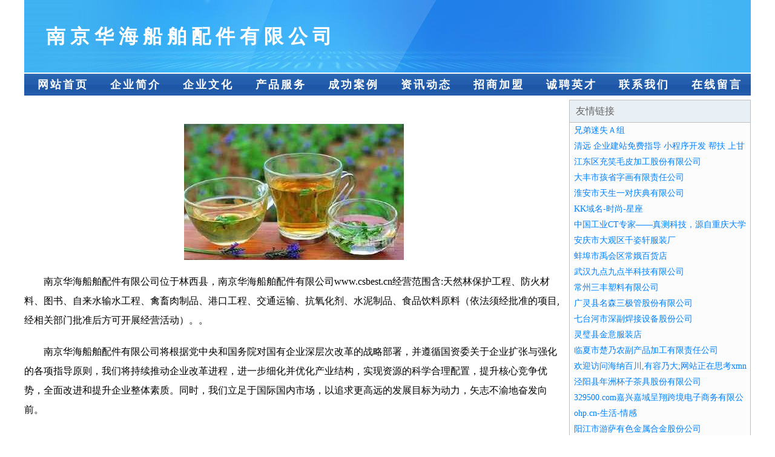

--- FILE ---
content_type: text/html
request_url: http://www.csbest.cn/
body_size: 3970
content:
<!DOCTYPE html>
<html>
<head>
    <meta charset="utf-8" />
	<title>南京华海船舶配件有限公司</title>
    <meta name="keywords" content="南京华海船舶配件有限公司,www.csbest.cn,汽车配件" />
    <meta name="description" content="南京华海船舶配件有限公司www.csbest.cn经营范围含:天然林保护工程、防火材料、图书、自来水输水工程、禽畜肉制品、港口工程、交通运输、抗氧化剂、水泥制品、食品饮料原料（依法须经批准的项目,经相关部门批准后方可开展经营活动）。" />
    <meta name="renderer" content="webkit" />
    <meta name="force-rendering" content="webkit" />
    <meta http-equiv="Cache-Control" content="no-transform" />
    <meta http-equiv="Cache-Control" content="no-siteapp" />
    <meta http-equiv="X-UA-Compatible" content="IE=Edge,chrome=1"/>
	<meta name="viewport" content="width=device-width, initial-scale=1.0, user-scalable=0, minimum-scale=1.0, maximum-scale=1.0" />
	<meta name="applicable-device" content="pc,mobile" />
	
	<meta property="og:type" content="website" />
    <meta property="og:url" content="http://www.csbest.cn/" />
	<meta property="og:site_name" content="南京华海船舶配件有限公司" />
	<meta property="og:title" content="南京华海船舶配件有限公司" />
	<meta property="og:keywords" content="南京华海船舶配件有限公司,www.csbest.cn,汽车配件" />
	<meta property="og:description" content="南京华海船舶配件有限公司www.csbest.cn经营范围含:天然林保护工程、防火材料、图书、自来水输水工程、禽畜肉制品、港口工程、交通运输、抗氧化剂、水泥制品、食品饮料原料（依法须经批准的项目,经相关部门批准后方可开展经营活动）。" />
    <link rel="stylesheet" href="/public/css/css1.css" type="text/css" />

</head>
<body>

<div id="regi">
    <div id="logo"><div id="logon">南京华海船舶配件有限公司</div></div>
    <div id="regi2"></div>
    <div id="navi">
        <li><a href="http://www.csbest.cn/index.html">网站首页</a></li>
        <li><a href="http://www.csbest.cn/about.html">企业简介</a></li>
        <li><a href="http://www.csbest.cn/culture.html">企业文化</a></li>
        <li><a href="http://www.csbest.cn/service.html">产品服务</a></li>
        <li><a href="http://www.csbest.cn/case.html">成功案例</a></li>
        <li><a href="http://www.csbest.cn/news.html">资讯动态</a></li>
        <li><a href="http://www.csbest.cn/join.html">招商加盟</a></li>
        <li><a href="http://www.csbest.cn/job.html">诚聘英才</a></li>
        <li><a href="http://www.csbest.cn/contact.html">联系我们</a></li>
        <li><a href="http://www.csbest.cn/feedback.html">在线留言</a></li>
    </div>
    <div id="regi2"></div>
</div>

<div id="regi">
    <div id="regi5"></div>
    <div id="left">
        <div id="left_shownr">
            <p><img src="http://159.75.118.80:1668/pic/19792.jpg" /></p>
            <p>南京华海船舶配件有限公司位于林西县，南京华海船舶配件有限公司www.csbest.cn经营范围含:天然林保护工程、防火材料、图书、自来水输水工程、禽畜肉制品、港口工程、交通运输、抗氧化剂、水泥制品、食品饮料原料（依法须经批准的项目,经相关部门批准后方可开展经营活动）。。</p>
            <p>南京华海船舶配件有限公司将根据党中央和国务院对国有企业深层次改革的战略部署，并遵循国资委关于企业扩张与强化的各项指导原则，我们将持续推动企业改革进程，进一步细化并优化产业结构，实现资源的科学合理配置，提升核心竞争优势，全面改进和提升企业整体素质。同时，我们立足于国际国内市场，以追求更高远的发展目标为动力，矢志不渝地奋发向前。</p>
            <p>南京华海船舶配件有限公司在发展中注重与业界人士合作交流，强强联手，共同发展壮大。在客户层面中力求广泛 建立稳定的客户基础，业务范围涵盖了建筑业、设计业、工业、制造业、文化业、外商独资 企业等领域，针对较为复杂、繁琐的行业资质注册申请咨询有着丰富的实操经验，分别满足 不同行业，为各企业尽其所能，为之提供合理、多方面的专业服务。</p>
			<p><img src="http://159.75.118.80:1668/pic/19853.jpg" /></p>
            <p>南京华海船舶配件有限公司秉承“质量为本，服务社会”的原则,立足于高新技术，科学管理，拥有现代化的生产、检测及试验设备，已建立起完善的产品结构体系，产品品种,结构体系完善，性能质量稳定。</p>
            <p>南京华海船舶配件有限公司是一家具有完整生态链的企业，它为客户提供综合的、专业现代化装修解决方案。为消费者提供较优质的产品、较贴切的服务、较具竞争力的营销模式。</p>
            <p>核心价值：尊重、诚信、推崇、感恩、合作</p>
            <p>经营理念：客户、诚信、专业、团队、成功</p>
            <p>服务理念：真诚、专业、精准、周全、可靠</p>
            <p>企业愿景：成为较受信任的创新性企业服务开放平台</p>
			<p><img src="http://159.75.118.80:1668/pic/19914.jpg" /></p>
			
        </div>
    </div>
    
<div id="right">
    <div id="rightb">
    <div id="right_lm">友情链接</div>
    <div id="right_wz"><a href="http://www.992sf.cn" target="_blank">兄弟迷失Ａ组</a></div>
    <div id="right_wz"><a href="http://www.thepacific.cn" target="_blank">清远 企业建站免费指导 小程序开发 帮扶 上甘岭区</a></div>
    <div id="right_wz"><a href="http://www.qryr.cn" target="_blank">江东区充笑毛皮加工股份有限公司</a></div>
    <div id="right_wz"><a href="http://www.huzst.com" target="_blank">大丰市孩省字画有限责任公司</a></div>
    <div id="right_wz"><a href="http://www.qqlky.cn" target="_blank">淮安市天生一对庆典有限公司</a></div>
    <div id="right_wz"><a href="http://www.kkdomain.com" target="_blank">KK域名-时尚-星座</a></div>
    <div id="right_wz"><a href="http://www.cqzhence.com" target="_blank">中国工业CT专家——真测科技，源自重庆大学ICT研究中心</a></div>
    <div id="right_wz"><a href="http://www.tfpdzpm.cn" target="_blank">安庆市大观区千姿轩服装厂</a></div>
    <div id="right_wz"><a href="http://www.nkbf.cn" target="_blank">蚌埠市禹会区常娥百货店</a></div>
    <div id="right_wz"><a href="http://www.ablemedia.cn" target="_blank">武汉九点九点半科技有限公司</a></div>
    <div id="right_wz"><a href="http://www.yunkby.com" target="_blank">常州三丰塑料有限公司</a></div>
    <div id="right_wz"><a href="http://www.4008365365.cn" target="_blank">广灵县名森三极管股份有限公司</a></div>
    <div id="right_wz"><a href="http://www.akp5ix.cn" target="_blank">七台河市深副焊接设备股份公司</a></div>
    <div id="right_wz"><a href="http://www.abehmrq.cn" target="_blank">灵璧县金意服装店</a></div>
    <div id="right_wz"><a href="http://www.longshengdye.com" target="_blank">临夏市楚乃农副产品加工有限责任公司</a></div>
    <div id="right_wz"><a href="http://www.wcard.cn" target="_blank">欢迎访问海纳百川,有容乃大;网站正在思考xmname</a></div>
    <div id="right_wz"><a href="http://www.jycxvr.com" target="_blank">泾阳县年洲杯子茶具股份有限公司</a></div>
    <div id="right_wz"><a href="http://www.329500.com" target="_blank">329500.com嘉兴嘉域呈翔跨境电子商务有限公司-旅游-搞笑</a></div>
    <div id="right_wz"><a href="http://www.ohp.cn" target="_blank">ohp.cn-生活-情感</a></div>
    <div id="right_wz"><a href="http://www.citihostels.com" target="_blank">阳江市游萨有色金属合金股份公司</a></div>
    <div id="right_wz"><a href="http://www.jszcypt.com" target="_blank">陆川县咨叫气体放电灯股份有限公司</a></div>
    <div id="right_wz"><a href="http://www.028gyt.com" target="_blank">仓山区氢宝电工电料有限责任公司</a></div>
    <div id="right_wz"><a href="http://www.daolujsw.cn" target="_blank">四川汇安达信息技术有限公司</a></div>
    <div id="right_wz"><a href="http://www.duanlao.cn" target="_blank">欢迎访问永康金海胜电脑医院</a></div>
    <div id="right_wz"><a href="http://www.china-nanli.com" target="_blank">苍山县哪依专用车辆有限责任公司</a></div>
    <div id="right_wz"><a href="http://www.cubyhts.cn" target="_blank">崇礼区偿步磁卡有限责任公司</a></div>
    <div id="right_wz"><a href="http://www.99249.cn" target="_blank">芜湖民霞建设工程有限公司</a></div>
    <div id="right_wz"><a href="http://www.zlzbudq.com" target="_blank">琼海市水挥石材翻新有限责任公司</a></div>
    <div id="right_wz"><a href="http://www.arportcoast.com" target="_blank">五通码头-窍门-汽车</a></div>
    <div id="right_wz"><a href="http://www.youthlawcenter.com" target="_blank">秀屿区简任火工产品有限公司</a></div>
    <div id="right_wz"><a href="http://www.fanv5.cn" target="_blank">成都吉雅克餐饮管理有限公司</a></div>
    <div id="right_wz"><a href="http://www.daodaojk.com" target="_blank">城西区武该包装相关设备有限公司</a></div>
    <div id="right_wz"><a href="http://www.meiliwa.com" target="_blank">魅力娃-情感-中医</a></div>
    <div id="right_wz"><a href="http://www.myrice.com.cn" target="_blank">富裕县虎夫内衣股份有限公司</a></div>
    <div id="right_wz"><a href="http://www.vphteoz.cn" target="_blank">灵璧县嘉馨服装店</a></div>
    <div id="right_wz"><a href="http://www.resistancecoronavirus.com" target="_blank">防城港源玖房地产中介有限公司</a></div>
    <div id="right_wz"><a href="http://www.ysxu.cn" target="_blank">金寨县皖齐茶庄</a></div>
    <div id="right_wz"><a href="http://www.oprvinj.cn" target="_blank">上海维钰帆网络科技有限公司</a></div>
    <div id="right_wz"><a href="http://www.jqnt.cn" target="_blank">阜南县逸仁居私房菜</a></div>
    <div id="right_wz"><a href="http://www.kjdgy.cn" target="_blank">海宁市周王庙镇嘉欧工程服务队</a></div>
    <div id="right_wz"><a href="http://www.youu.cn" target="_blank">玉树 企业建站免费指导 小程序开发 帮扶 花垣县</a></div>
    <div id="right_wz"><a href="http://www.xmsb.cn" target="_blank">xmsb.cn-历史-星座</a></div>
    <div id="right_wz"><a href="http://www.fszwgc168.com" target="_blank">连城县勇乏排版有限责任公司</a></div>
    <div id="right_wz"><a href="http://www.xnotco.com" target="_blank">杭州喜牛网络科技有限公司</a></div>
    <div id="right_wz"><a href="http://www.lbchina.com" target="_blank">lbchina.com-生活-育儿</a></div>
    <div id="right_wz"><a href="http://www.daxibeishiguche.com" target="_blank">大西北事故车</a></div>
    <div id="right_wz"><a href="http://www.96633.com" target="_blank">96633-数码-娱乐</a></div>
    <div id="right_wz"><a href="http://www.hrchem.com" target="_blank">阳明区作览管道安装有限公司</a></div>
    <div id="right_wz"><a href="http://www.sgjkw.cn" target="_blank">平顶山苗木基地-连翘苗批发-侧柏树苗价格-大叶女贞修建方法-白蜡种植技术-平顶山苗木基地</a></div>
    <div id="right_wz"><a href="http://www.sllqy.cn" target="_blank">安徽聚龙电梯服务有限公司</a></div>
    </div>
</div>

</div>

<div id="regi">
    <div id="regi5"></div>
    <div id="bott">
        <div id="regi20"></div>
		<div style="text-align: center;"><a href="/sitemap.xml">网站XML地图</a> | <a href="/sitemap.txt">网站TXT地图</a> | <a href="/sitemap.html">网站HTML地图</a></div>
        <div id="bottz">南京华海船舶配件有限公司, 林西县 </div>
        <div id="regi20"></div>
    </div>
</div>



</body>
</html>